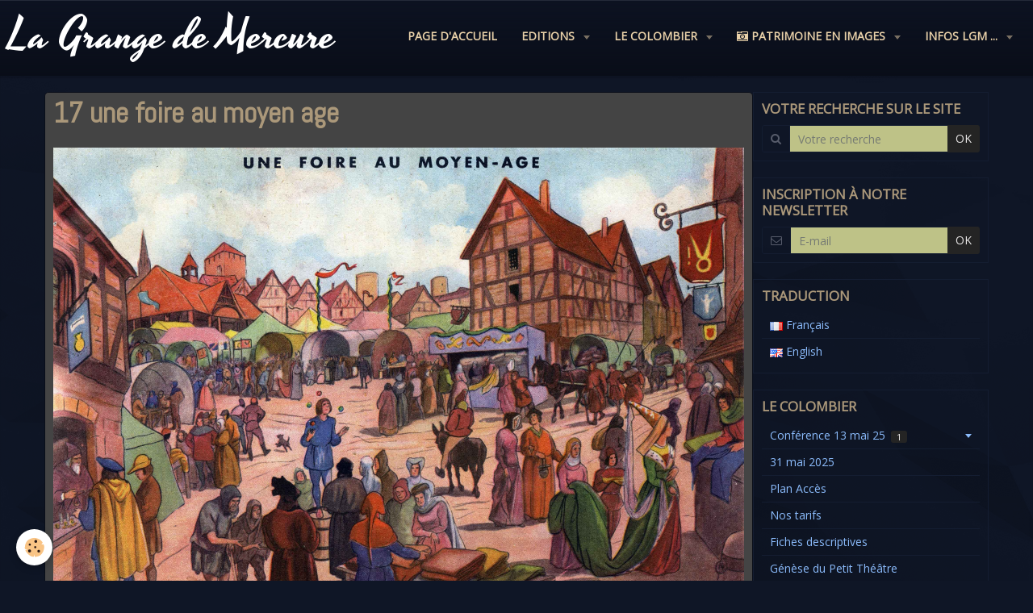

--- FILE ---
content_type: text/html; charset=UTF-8
request_url: https://www.lagrangedemercure.com/album-photos/histoire-de-france-par-l-image/17-une-foire-au-moyen-age.html
body_size: 37628
content:
    <!DOCTYPE html>
<html lang="fr">
    <head>
        <title>17 une foire au moyen age</title>
        <meta name="theme-color" content="#0D1322">
        <meta name="msapplication-navbutton-color" content="#0D1322">
        <meta name="apple-mobile-web-app-capable" content="yes">
        <meta name="apple-mobile-web-app-status-bar-style" content="black-translucent">

        <!-- pretty / district -->
<meta http-equiv="Content-Type" content="text/html; charset=utf-8">
<!--[if IE]>
<meta http-equiv="X-UA-Compatible" content="IE=edge">
<![endif]-->
<meta name="viewport" content="width=device-width, initial-scale=1, maximum-scale=1.0, user-scalable=no">
<meta name="msapplication-tap-highlight" content="no">
  <link rel="image_src" href="https://www.lagrangedemercure.com/medias/album/17-une-foire-au-moyen-age.jpg" />
  <meta property="og:image" content="https://www.lagrangedemercure.com/medias/album/17-une-foire-au-moyen-age.jpg" />
  <link rel="canonical" href="https://www.lagrangedemercure.com/album-photos/histoire-de-france-par-l-image/17-une-foire-au-moyen-age.html">
<meta name="google-site-verification" content="UA-41683128-1">
<meta name="generator" content="e-monsite (e-monsite.com)">

<link rel="icon" href="https://www.lagrangedemercure.com/medias/site/favicon/logo-2019-1.jpg">

<link rel="apple-touch-icon" sizes="114x114" href="https://www.lagrangedemercure.com/medias/site/mobilefavicon/logo-2019-2.jpg?fx=c_114_114" />
<link rel="apple-touch-icon" sizes="72x72" href="https://www.lagrangedemercure.com/medias/site/mobilefavicon/logo-2019-2.jpg?fx=c_72_72" />
<link rel="apple-touch-icon" href="https://www.lagrangedemercure.com/medias/site/mobilefavicon/logo-2019-2.jpg?fx=c_57_57" />
<link rel="apple-touch-icon-precomposed" href="https://www.lagrangedemercure.com/medias/site/mobilefavicon/logo-2019-2.jpg?fx=c_57_57" />






                
                                    
                                    
                                    
                                                                                                                                                                                                                                                                                            
            <link href="https://fonts.googleapis.com/css?family=Open%20Sans%7CAbel%7CYesteryear&display=swap" rel="stylesheet">
        
        <link href="https://maxcdn.bootstrapcdn.com/font-awesome/4.7.0/css/font-awesome.min.css" rel="stylesheet">

        <link href="//www.lagrangedemercure.com/themes/combined.css?v=6_1665404070_1153" rel="stylesheet">

        <!-- EMS FRAMEWORK -->
        <script src="//www.lagrangedemercure.com/medias/static/themes/ems_framework/js/jquery.min.js"></script>
        <!-- HTML5 shim and Respond.js for IE8 support of HTML5 elements and media queries -->
        <!--[if lt IE 9]>
        <script src="//www.lagrangedemercure.com/medias/static/themes/ems_framework/js/html5shiv.min.js"></script>
        <script src="//www.lagrangedemercure.com/medias/static/themes/ems_framework/js/respond.min.js"></script>
        <![endif]-->

        <script src="//www.lagrangedemercure.com/medias/static/themes/ems_framework/js/ems-framework.min.js?v=2072"></script>

        <script src="https://www.lagrangedemercure.com/themes/content.js?v=6_1665404070_1153&lang=fr"></script>

            <script src="//www.lagrangedemercure.com/medias/static/js/rgpd-cookies/jquery.rgpd-cookies.js?v=2072"></script>
    <script>
                                    $(document).ready(function() {
            $.RGPDCookies({
                theme: 'ems_framework',
                site: 'www.lagrangedemercure.com',
                privacy_policy_link: '/about/privacypolicy/',
                cookies: [{"id":null,"favicon_url":"https:\/\/ssl.gstatic.com\/analytics\/20210414-01\/app\/static\/analytics_standard_icon.png","enabled":true,"model":"google_analytics","title":"Google Analytics","short_description":"Permet d'analyser les statistiques de consultation de notre site","long_description":"Indispensable pour piloter notre site internet, il permet de mesurer des indicateurs comme l\u2019affluence, les produits les plus consult\u00e9s, ou encore la r\u00e9partition g\u00e9ographique des visiteurs.","privacy_policy_url":"https:\/\/support.google.com\/analytics\/answer\/6004245?hl=fr","slug":"google-analytics"},{"id":null,"favicon_url":"","enabled":true,"model":"addthis","title":"AddThis","short_description":"Partage social","long_description":"Nous utilisons cet outil afin de vous proposer des liens de partage vers des plateformes tiers comme Twitter, Facebook, etc.","privacy_policy_url":"https:\/\/www.oracle.com\/legal\/privacy\/addthis-privacy-policy.html","slug":"addthis"}],
                modal_title: 'Gestion\u0020des\u0020cookies',
                modal_description: 'd\u00E9pose\u0020des\u0020cookies\u0020pour\u0020am\u00E9liorer\u0020votre\u0020exp\u00E9rience\u0020de\u0020navigation,\nmesurer\u0020l\u0027audience\u0020du\u0020site\u0020internet,\u0020afficher\u0020des\u0020publicit\u00E9s\u0020personnalis\u00E9es,\nr\u00E9aliser\u0020des\u0020campagnes\u0020cibl\u00E9es\u0020et\u0020personnaliser\u0020l\u0027interface\u0020du\u0020site.',
                privacy_policy_label: 'Consulter\u0020la\u0020politique\u0020de\u0020confidentialit\u00E9',
                check_all_label: 'Tout\u0020cocher',
                refuse_button: 'Refuser',
                settings_button: 'Param\u00E9trer',
                accept_button: 'Accepter',
                callback: function() {
                    // website google analytics case (with gtag), consent "on the fly"
                    if ('gtag' in window && typeof window.gtag === 'function') {
                        if (window.jsCookie.get('rgpd-cookie-google-analytics') === undefined
                            || window.jsCookie.get('rgpd-cookie-google-analytics') === '0') {
                            gtag('consent', 'update', {
                                'ad_storage': 'denied',
                                'analytics_storage': 'denied'
                            });
                        } else {
                            gtag('consent', 'update', {
                                'ad_storage': 'granted',
                                'analytics_storage': 'granted'
                            });
                        }
                    }
                }
            });
        });
    </script>
        <script async src="https://www.googletagmanager.com/gtag/js?id=G-4VN4372P6E"></script>
<script>
    window.dataLayer = window.dataLayer || [];
    function gtag(){dataLayer.push(arguments);}
    
    gtag('consent', 'default', {
        'ad_storage': 'denied',
        'analytics_storage': 'denied'
    });
    
    gtag('js', new Date());
    gtag('config', 'G-4VN4372P6E');
</script>

        
    <!-- Global site tag (gtag.js) -->
        <script async src="https://www.googletagmanager.com/gtag/js?id=UA-41683128-1"></script>
        <script>
        window.dataLayer = window.dataLayer || [];
        function gtag(){dataLayer.push(arguments);}

gtag('consent', 'default', {
            'ad_storage': 'denied',
            'analytics_storage': 'denied'
        });
        gtag('set', 'allow_ad_personalization_signals', false);
                gtag('js', new Date());
        gtag('config', 'UA-41683128-1');
    </script>

        <style>
        #overlay{position:fixed;top:0;left:0;width:100vw;height:100vh;z-index:1001}
                                #overlay.loader{display:-webkit-flex;display:flex;-webkit-justify-content:center;justify-content:center;-webkit-align-items:center;align-items:center;background-color:#0A0E19;opacity:1}#overlay.stop div{animation-play-state:paused}
                        .loader-facebook{display:inline-block;position:relative;width:64px;height:64px}.loader-facebook div{display:inline-block;position:absolute;left:6px;width:13px;background-color:#CED81C;animation:loader-facebook 1.2s cubic-bezier(0,.5,.5,1) infinite}.loader-facebook div:nth-child(1){left:6px;animation-delay:-.24s}.loader-facebook div:nth-child(2){left:26px;animation-delay:-.12s}.loader-facebook div:nth-child(3){left:45px;animation-delay:0}@keyframes loader-facebook{0%{top:6px;height:51px}100%,50%{top:19px;height:26px}}
                            </style>
        <script type="application/ld+json">
    {
        "@context" : "https://schema.org/",
        "@type" : "WebSite",
        "name" : "La Grange de Mercure",
        "url" : "https://www.lagrangedemercure.com/"
    }
</script>
            </head>
    <body id="album-photos_run_histoire-de-france-par-l-image_17-une-foire-au-moyen-age" class="default fixed-bottom">
        
                <div id="overlay" class="loader">
            <div class="loader-facebook">
                <div></div><div></div><div></div>
            </div>
        </div>
                        <!-- HEADER -->
        <header id="header" class="navbar" data-fixed="true" data-margin-top="false" data-margin-bottom="true">
            <div id="header-main" data-padding="true">
                                                                            <!-- header -->
                <a class="brand" href="https://www.lagrangedemercure.com/" data-appearance="horizontal_c">
                                                            <div class="brand-titles">
                                                <span class="brand-title">La Grange de Mercure</span>
                                                                    </div>
                                    </a>
                
                                <nav id="menu" class="collapse">
                                                                        <ul class="nav navbar-nav">
                    <li>
                <a href="https://www.lagrangedemercure.com/">
                                        Page d'accueil
                </a>
                            </li>
                    <li class="subnav">
                <a href="https://www.lagrangedemercure.com/pages/editions-litteraires/" class="subnav-toggle" data-toggle="subnav" data-animation="fade">
                                        Editions
                </a>
                                    <ul class="nav subnav-menu">
                                                    <li>
                                <a href="https://www.lagrangedemercure.com/pages/editions-litteraires/menu-boutique-2017.html">
                                    La boutique de papier
                                </a>
                                                            </li>
                                                    <li>
                                <a href="https://www.lagrangedemercure.com/pages/editions-litteraires/petit-glossaire-de-l-edition-1.html">
                                    Petit glossaire de l'édition
                                </a>
                                                            </li>
                                                    <li>
                                <a href="https://www.lagrangedemercure.com/pages/editions-litteraires/sortir.html">
                                    Agenda Culturel
                                </a>
                                                            </li>
                                            </ul>
                            </li>
                    <li class="subnav">
                <a href="https://www.lagrangedemercure.com/pages/le-colombier/" class="subnav-toggle" data-toggle="subnav" data-animation="fade">
                                        Le Colombier
                </a>
                                    <ul class="nav subnav-menu">
                                                    <li class="subnav">
                                <a href="https://www.lagrangedemercure.com/pages/le-colombier/conference-13-mai-25/" class="subnav-toggle" data-toggle="subnav" data-animation="fade">
                                    Conférence 13 mai 25
                                </a>
                                                                    <ul class="nav subnav-menu">
                                                                                    <li>
                                                <a href="https://www.lagrangedemercure.com/pages/le-colombier/conference-13-mai-25/l-art-roman-13-mai-2025.html">L'art Roman 13 mai 2025</a>
                                            </li>
                                                                            </ul>
                                                            </li>
                                                    <li>
                                <a href="https://www.lagrangedemercure.com/pages/le-colombier/31-mai-25-patrimoine-et-gastronomie.html">
                                    31 mai 2025
                                </a>
                                                            </li>
                                                    <li>
                                <a href="https://www.lagrangedemercure.com/pages/le-colombier/plan-acces.html">
                                    Plan Accès
                                </a>
                                                            </li>
                                                    <li>
                                <a href="https://www.lagrangedemercure.com/pages/le-colombier/nos-tarifs.html">
                                    Nos tarifs
                                </a>
                                                            </li>
                                                    <li>
                                <a href="https://www.lagrangedemercure.com/pages/le-colombier/fiche-descriptive.html">
                                    Fiches descriptives
                                </a>
                                                            </li>
                                                    <li>
                                <a href="https://www.lagrangedemercure.com/pages/le-colombier/le-petit-theatre-de-verdure-du-colombier.html">
                                    Génèse du Petit Théâtre
                                </a>
                                                            </li>
                                            </ul>
                            </li>
                    <li class="subnav">
                <a href="https://www.lagrangedemercure.com/pages/promotion-du-patrimoine/" class="subnav-toggle" data-toggle="subnav" data-animation="fade">
                                                                                                                    <i class="fa fa-camera-retro"></i>
                                        Patrimoine en images
                </a>
                                    <ul class="nav subnav-menu">
                                                    <li>
                                <a href="https://www.lagrangedemercure.com/pages/promotion-du-patrimoine/https-www-lagrangedemercure-com-pages-promotion-du-patrimoine-htm.html">
                                    La Grande Réclame ...
                                </a>
                                                            </li>
                                                    <li>
                                <a href="https://www.lagrangedemercure.com/pages/promotion-du-patrimoine/exposition-universelle-paris-1900.html">
                                    Expo Universelle Paris 1900
                                </a>
                                                            </li>
                                                    <li>
                                <a href="https://www.lagrangedemercure.com/pages/promotion-du-patrimoine/1960-histoire-de-france-par-l-image.html">
                                    1960 ... Le Livre d'Histoire
                                </a>
                                                            </li>
                                                    <li>
                                <a href="https://www.lagrangedemercure.com/pages/promotion-du-patrimoine/la-publicite-1950-1965.html">
                                    La Publicité 1950 - 1965
                                </a>
                                                            </li>
                                                    <li>
                                <a href="https://www.lagrangedemercure.com/pages/promotion-du-patrimoine/nadar-photos-1820-1910.html">
                                    Nadar Photos 1820-1910
                                </a>
                                                            </li>
                                                    <li>
                                <a href="https://www.lagrangedemercure.com/pages/promotion-du-patrimoine/metiers-du-debut-du-xxe-siecle.html">
                                    Métiers début XXe Siècle
                                </a>
                                                            </li>
                                                    <li>
                                <a href="https://www.lagrangedemercure.com/pages/promotion-du-patrimoine/14-18.html">
                                    14-18 en carte Post série 1
                                </a>
                                                            </li>
                                                    <li>
                                <a href="https://www.lagrangedemercure.com/pages/promotion-du-patrimoine/14-18-en-cartes-postales-serie-2.html">
                                    14-18 en carte post série 2
                                </a>
                                                            </li>
                                                    <li>
                                <a href="https://www.lagrangedemercure.com/pages/promotion-du-patrimoine/14-18-vues-par-des-soldats.html">
                                    14-18 vu par des soldats
                                </a>
                                                            </li>
                                                    <li>
                                <a href="https://www.lagrangedemercure.com/pages/promotion-du-patrimoine/la-rochelle-entre-deux-siecles.html">
                                    La Rochelle entre 2 siècles
                                </a>
                                                            </li>
                                                    <li>
                                <a href="https://www.lagrangedemercure.com/pages/promotion-du-patrimoine/patrimoine-d-hier.html">
                                    Patrimoine d'hier !
                                </a>
                                                            </li>
                                                    <li>
                                <a href="https://www.lagrangedemercure.com/pages/promotion-du-patrimoine/paris-1910-en-couleur.html">
                                    Paris 1910 en couleur
                                </a>
                                                            </li>
                                                    <li>
                                <a href="https://www.lagrangedemercure.com/pages/promotion-du-patrimoine/l-an-2000-vu-en-1900.html">
                                    L'an 2000 vu en 1900
                                </a>
                                                            </li>
                                                    <li>
                                <a href="https://www.lagrangedemercure.com/pages/promotion-du-patrimoine/paris-1920-film-n-b.html">
                                    Paris 1920 Film N&B
                                </a>
                                                            </li>
                                            </ul>
                            </li>
                    <li class="subnav">
                <a href="https://www.lagrangedemercure.com/pages/actu-infos-1/" class="subnav-toggle" data-toggle="subnav" data-animation="fade">
                                        Infos LGM ...
                </a>
                                    <ul class="nav subnav-menu">
                                                    <li>
                                <a href="https://www.lagrangedemercure.com/pages/actu-infos-1/newsletter-d-automne-.html">
                                    Newsletter "d'automne"
                                </a>
                                                            </li>
                                                    <li>
                                <a href="https://www.lagrangedemercure.com/pages/actu-infos-1/i.html">
                                    Inscription Newsletter
                                </a>
                                                            </li>
                                                    <li>
                                <a href="https://www.lagrangedemercure.com/pages/actu-infos-1/qui-sommes-nous-.html">
                                    Qui sommes nous ?
                                </a>
                                                            </li>
                                                    <li>
                                <a href="https://www.lagrangedemercure.com/pages/actu-infos-1/cgv.html">
                                    CGV
                                </a>
                                                            </li>
                                                    <li>
                                <a href="https://www.lagrangedemercure.com/pages/actu-infos-1/contacter-la-grange-de-mercure.html">
                                    Nous contacter
                                </a>
                                                            </li>
                                            </ul>
                            </li>
            </ul>

                                                            </nav>
                
                            </div>
            <div id="header-buttons" data-retract="true">
                                <button class="btn btn-link navbar-toggle header-btn" data-toggle="collapse" data-target="#menu" data-orientation="horizontal">
                    <i class="fa fa-bars fa-lg"></i>
                </button>
                
                
                
                
                            </div>
                                                                                        
                        <div id="readingprogress" class="visible-desktop">
                <div></div>
            </div>
                    </header>
        <!-- //HEADER -->

        
        <!-- WRAPPER -->
        <div id="wrapper" class="container">
            
            <!-- CONTENT -->
            <div id="content">
                <!-- MAIN -->
                <section id="main" class="sticked">

                    
                    
                    
                                        
                                        
                                        <div class="view view-album" id="view-item" data-category="histoire-de-france-par-l-image" data-id-album="60745fd3ae7b5a4ee9eb4539">
    <h1 class="view-title">17 une foire au moyen age</h1>
    <div id="site-module" class="site-module" data-itemid="527f478bd15658b8308a6a93" data-siteid="4fc78db5044c58b8308a6556"></div>

    

    <p class="text-center">
        <img src="https://www.lagrangedemercure.com/medias/album/17-une-foire-au-moyen-age.jpg" alt="17 une foire au moyen age">
    </p>

    <ul class="category-navigation">
        <li>
                            <a href="https://www.lagrangedemercure.com/album-photos/histoire-de-france-par-l-image/15-une-cathedrale-en-construction.html" class="btn btn-default">
                    <i class="fa fa-angle-left fa-lg"></i>
                    <img src="https://www.lagrangedemercure.com/medias/album/15-une-cathedrale-en-construction.jpg?fx=c_80_80" width="80" alt="">
                </a>
                    </li>

        <li>
            <a href="https://www.lagrangedemercure.com/album-photos/histoire-de-france-par-l-image/" class="btn btn-small btn-default">Retour</a>
        </li>

        <li>
                            <a href="https://www.lagrangedemercure.com/album-photos/histoire-de-france-par-l-image/18-st-louis-le-roi-juste.html" class="btn btn-default">
                    <img src="https://www.lagrangedemercure.com/medias/album/18-st-louis-le-roi-juste.jpg?fx=c_80_80" width="80" alt="">
                    <i class="fa fa-angle-right fa-lg"></i>
                </a>
                    </li>
    </ul>

    

<div class="plugins">
               <div id="social-527f478c6e0a58b8308a4aea" class="plugin" data-plugin="social">
    <div class="a2a_kit a2a_kit_size_32 a2a_default_style">
        <a class="a2a_dd" href="https://www.addtoany.com/share"></a>
        <a class="a2a_button_facebook"></a>
        <a class="a2a_button_twitter"></a>
        <a class="a2a_button_email"></a>
    </div>
    <script>
        var a2a_config = a2a_config || {};
        a2a_config.onclick = 1;
        a2a_config.locale = "fr";
    </script>
    <script async src="https://static.addtoany.com/menu/page.js"></script>
</div>    
    
    </div>
</div>

                </section>
                <!-- //MAIN -->

                                <!-- SIDEBAR -->
                <aside id="sidebar" data-fixed="true" data-offset="true">
                    <div id="sidebar-wrapper">
                                                                                                                                                                                                                                    <div class="widget" data-id="widget_page_search">
                                        
<div class="widget-title">
    
        <span>
            Votre recherche sur le site
        </span>  

        
</div>

                                        <div id="widget1" class="widget-content" data-role="widget-content">
                                            
                                                                                        
                                                                                        <form method="get" action="https://www.lagrangedemercure.com/pages/do/search" class="form-search">
    <div class="control-group control-type-text has-required">
        <span class="as-label hide">Votre recherche</span>
		<div class="controls">
			<div class="input-group">
				<div class="input-group-addon">
					<i class="fa fa-search"></i>
				</div>
				<input type="text" name="q" placeholder="Votre recherche" value="" pattern=".{3,}" required title="Seuls les mots de plus de deux caractères sont pris en compte lors de la recherche.">
                                				<div class="input-group-btn">
					<button type="submit" class="btn btn-primary">OK</button>
				</div>
			</div>
		</div>
	</div>
</form>
                                        </div>
                                    </div>
                                    
                                                                                                                                                                                                                                                                                                                                                                                                    <div class="widget" data-id="widget_newsletter">
                                        
<div class="widget-title">
    
        <span>
            Inscription à notre Newsletter
        </span>  

        
</div>

                                        <div id="widget2" class="widget-content" data-role="widget-content">
                                            
                                                                                        
                                                                                        <form action="https://www.lagrangedemercure.com/newsletters/subscribe" method="post">
    <div class="control-group control-type-email has-required">
        <span class="as-label hide">E-mail</span>
        <div class="input-group">
        	<div class="input-group-addon">
				<i class="fa fa-envelope-o"></i>
			</div>
            <input id="email" type="email" name="email" value="" placeholder="E-mail">
            <div class="input-group-btn">
                <button type="submit" class="btn btn-primary">OK</button>
            </div>
        </div>
    </div>
</form>
                                        </div>
                                    </div>
                                    
                                                                                                                                                                                                                                                                                                                                        <div class="widget" data-id="widget_googletraduction">
                                        
<div class="widget-title">
    
        <span>
            Traduction
        </span>  

        
</div>

                                        <div id="widget3" class="widget-content" data-role="widget-content">
                                            
                                                                                        
                                                                                                    <ul class="nav nav-list">
                <li>
            <a href="https://www.lagrangedemercure.com">
                <img src="https://www.lagrangedemercure.com/medias/static/im/flags/fr.png" alt="Français"> 
                Français
            </a>
        </li>
                <li>
            <a href="http://translate.google.com/translate?u=www.lagrangedemercure.com&sl=fr&tl=en&ie=UTF-8">
                <img src="https://www.lagrangedemercure.com/medias/static/im/flags/en.png" alt="English"> 
                English
            </a>
        </li>
                </ul>
    
                                        </div>
                                    </div>
                                    
                                                                                                                                                                                                                                                                                                                                        <div class="widget" data-id="widget_page_category">
                                        
<div class="widget-title">
    
            <a href="https://www.lagrangedemercure.com/pages/le-colombier/">
        <span>
            Le Colombier
        </span>  

            </a>
        
</div>

                                        <div id="widget4" class="widget-content" data-role="widget-content">
                                            
                                                                                        
                                                                                                <ul class="nav nav-list" data-addon="pages">
                                <li data-category="conference-13-mai-25" class="subnav">
                <a href="https://www.lagrangedemercure.com/pages/le-colombier/conference-13-mai-25/" class="subnav-toggle" data-toggle="subnav">
                    Conférence 13 mai 25
                                        <span class="badge">1</span>
                                    </a>
                                <ul class="nav subnav-menu">
                                                            <li data-category="conference-13-mai-25">
                        <a href="https://www.lagrangedemercure.com/pages/le-colombier/conference-13-mai-25/l-art-roman-13-mai-2025.html">
                            L'art Roman 13 mai 2025
                                                    </a>
                    </li>
                                    </ul>
                            </li>
                          
                                <li data-category="le-colombier">
                <a href="https://www.lagrangedemercure.com/pages/le-colombier/31-mai-25-patrimoine-et-gastronomie.html">
                    31 mai 2025
                                    </a>
            </li>
                        <li data-category="le-colombier">
                <a href="https://www.lagrangedemercure.com/pages/le-colombier/plan-acces.html">
                    Plan Accès
                                    </a>
            </li>
                        <li data-category="le-colombier">
                <a href="https://www.lagrangedemercure.com/pages/le-colombier/nos-tarifs.html">
                    Nos tarifs
                                    </a>
            </li>
                        <li data-category="le-colombier">
                <a href="https://www.lagrangedemercure.com/pages/le-colombier/fiche-descriptive.html">
                    Fiches descriptives
                                    </a>
            </li>
                        <li data-category="le-colombier">
                <a href="https://www.lagrangedemercure.com/pages/le-colombier/le-petit-theatre-de-verdure-du-colombier.html">
                    Génèse du Petit Théâtre
                                    </a>
            </li>
                        </ul>
    

                                        </div>
                                    </div>
                                    
                                                                                                                                                                                                                                                                                                                                        <div class="widget" data-id="widget_page_category">
                                        
<div class="widget-title">
    
            <a href="https://www.lagrangedemercure.com/pages/le-colombier/conference-13-mai-25/">
        <span>
            Conférence 13 mai 25
        </span>  

            </a>
        
</div>

                                        <div id="widget5" class="widget-content" data-role="widget-content">
                                            
                                                                                        
                                                                                                <ul class="nav nav-list" data-addon="pages">
              
                                <li data-category="conference-13-mai-25">
                <a href="https://www.lagrangedemercure.com/pages/le-colombier/conference-13-mai-25/l-art-roman-13-mai-2025.html">
                    L'art Roman 13 mai 2025
                                    </a>
            </li>
                        </ul>
    

                                        </div>
                                    </div>
                                    
                                                                                                                                                                        </div>
                </aside>
                <!-- //SIDEBAR -->
                            </div>
            <!-- //CONTENT -->
        </div>
        <!-- //WRAPPER -->

                <!-- FOOTER -->
        <footer id="footer">
                        <div class="container">
                            <div id="footer-wrapper">
                    
                                    </div>

                
                                    <ul id="legal-mentions">
    
    
                        <li><a href="https://www.lagrangedemercure.com/about/cgv/">Conditions générales de vente</a></li>
            
    
    </ul>
                                        </div>
                    </footer>
        <!-- //FOOTER -->
        
        
        
        <script src="//www.lagrangedemercure.com/medias/static/themes/ems_framework/js/jquery.mobile.custom.min.js"></script>
        <script src="//www.lagrangedemercure.com/medias/static/themes/ems_framework/js/jquery.zoom.min.js"></script>
        <script src="//www.lagrangedemercure.com/medias/static/themes/ems_framework/js/imagelightbox.min.js"></script>
        <script src="https://www.lagrangedemercure.com/themes/custom.js?v=6_1665404070_1153"></script>
                <!-- CUSTOMIZE JS -->
        <script>
        function PopupCentrer(page,largeur,hauteur,options) {
var top=(screen.height-hauteur)/2;
var left=(screen.width-largeur)/2;
window.open(page,"","top="+top+",left="+left+",width="+largeur+",height="+hauteur+","+options);
}
        </script>
        
            

 
    
						 	 





                <!-- SOCIAL LINKS -->
                                                    
            
                    <!-- //SOCIAL LINKS -->
            </body>
</html>
